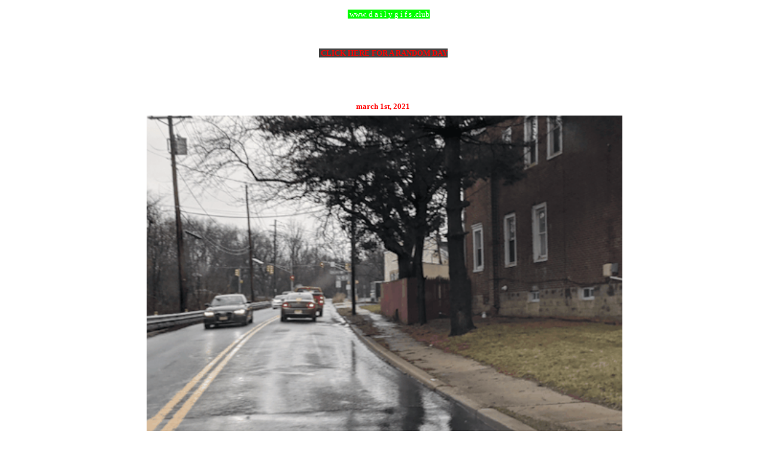

--- FILE ---
content_type: text/html; charset=utf-8
request_url: https://www.google.com/recaptcha/api2/aframe
body_size: 266
content:
<!DOCTYPE HTML><html><head><meta http-equiv="content-type" content="text/html; charset=UTF-8"></head><body><script nonce="bJI4mVDnx9KjDusKruOWJw">/** Anti-fraud and anti-abuse applications only. See google.com/recaptcha */ try{var clients={'sodar':'https://pagead2.googlesyndication.com/pagead/sodar?'};window.addEventListener("message",function(a){try{if(a.source===window.parent){var b=JSON.parse(a.data);var c=clients[b['id']];if(c){var d=document.createElement('img');d.src=c+b['params']+'&rc='+(localStorage.getItem("rc::a")?sessionStorage.getItem("rc::b"):"");window.document.body.appendChild(d);sessionStorage.setItem("rc::e",parseInt(sessionStorage.getItem("rc::e")||0)+1);localStorage.setItem("rc::h",'1769775444450');}}}catch(b){}});window.parent.postMessage("_grecaptcha_ready", "*");}catch(b){}</script></body></html>